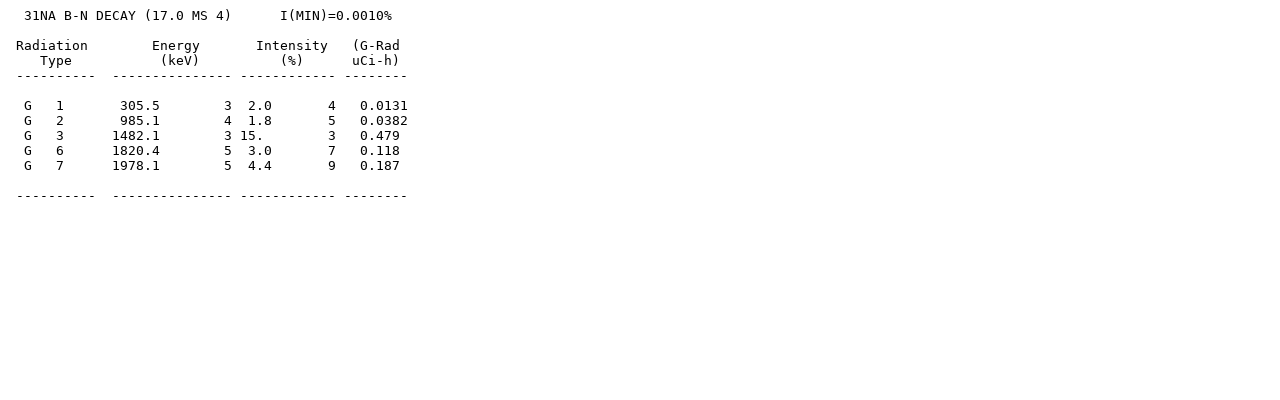

--- FILE ---
content_type: text/plain; charset=UTF-8
request_url: https://wwwndc.jaea.go.jp/NuC/Radout/31NA_B-N.txt
body_size: -60
content:
  31NA B-N DECAY (17.0 MS 4)      I(MIN)=0.0010%                                 

 Radiation        Energy       Intensity   (G-Rad 
    Type           (keV)          (%)      uCi-h) 
 ----------  --------------- ------------ --------

  G   1       305.5        3  2.0       4   0.0131
  G   2       985.1        4  1.8       5   0.0382
  G   3      1482.1        3 15.        3   0.479 
  G   6      1820.4        5  3.0       7   0.118 
  G   7      1978.1        5  4.4       9   0.187 

 ----------  --------------- ------------ --------

